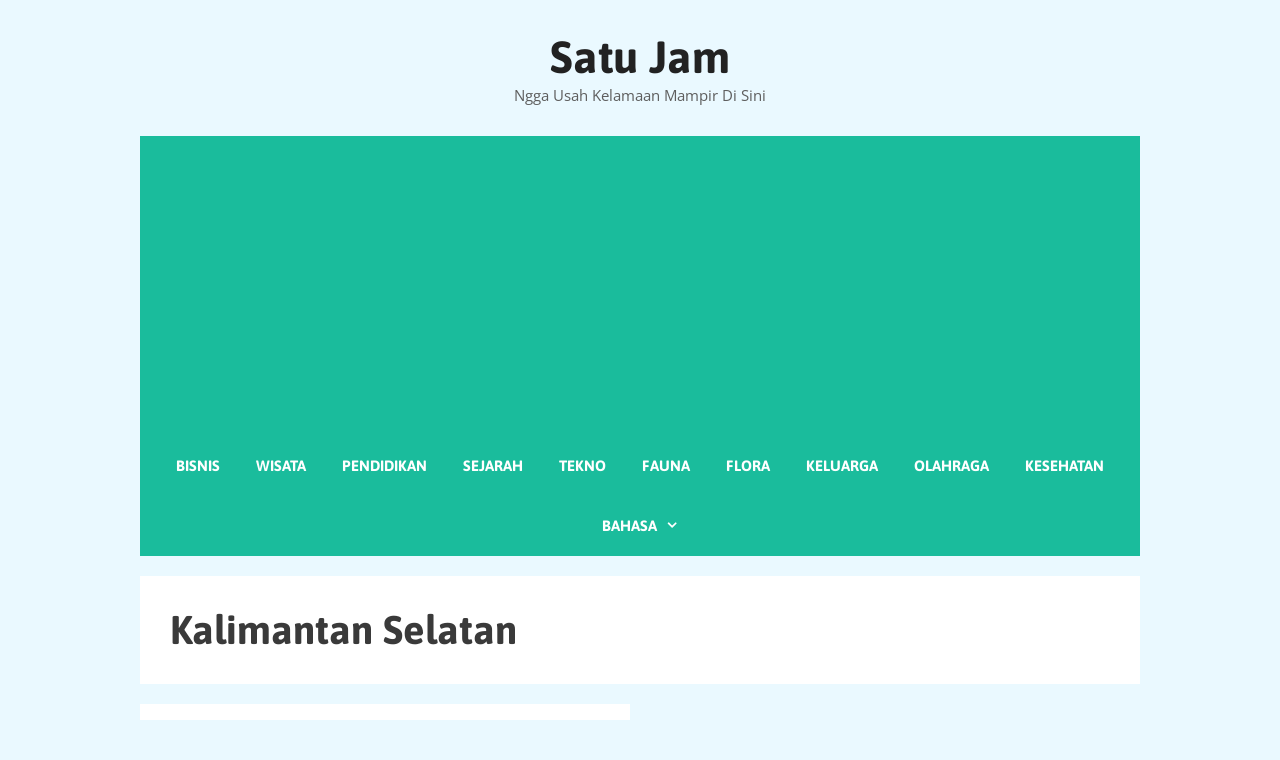

--- FILE ---
content_type: text/html; charset=utf-8
request_url: https://www.google.com/recaptcha/api2/aframe
body_size: 264
content:
<!DOCTYPE HTML><html><head><meta http-equiv="content-type" content="text/html; charset=UTF-8"></head><body><script nonce="WVPeN_bbevD047hor7c6_g">/** Anti-fraud and anti-abuse applications only. See google.com/recaptcha */ try{var clients={'sodar':'https://pagead2.googlesyndication.com/pagead/sodar?'};window.addEventListener("message",function(a){try{if(a.source===window.parent){var b=JSON.parse(a.data);var c=clients[b['id']];if(c){var d=document.createElement('img');d.src=c+b['params']+'&rc='+(localStorage.getItem("rc::a")?sessionStorage.getItem("rc::b"):"");window.document.body.appendChild(d);sessionStorage.setItem("rc::e",parseInt(sessionStorage.getItem("rc::e")||0)+1);localStorage.setItem("rc::h",'1769419820681');}}}catch(b){}});window.parent.postMessage("_grecaptcha_ready", "*");}catch(b){}</script></body></html>